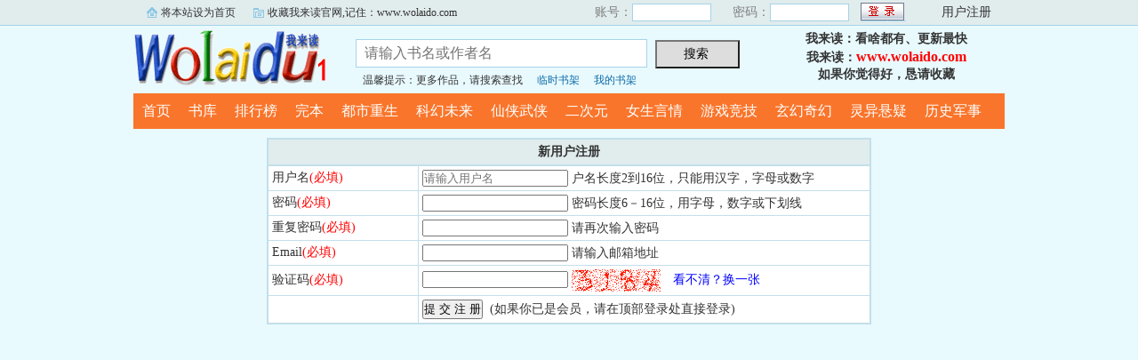

--- FILE ---
content_type: text/html; charset=gb2312
request_url: https://www.wolaido.com/member/register.html
body_size: 2280
content:

<!DOCTYPE html PUBLIC "-//W3C//DTD XHTML 1.0 Transitional//EN" "http://www.w3.org/TR/xhtml1/DTD/xhtml1-transitional.dtd">
<html xmlns="http://www.w3.org/1999/xhtml">
<head>
<title>注册会员-我来读</title>
<meta name="keywords" content="我来读，biquge" />
<meta name="description" content="注册会员" />
<meta http-equiv="Content-Type" content="text/html; charset=gbk" />
<meta http-equiv="Cache-Control" content="no-siteapp" />
<meta http-equiv="Cache-Control" content="no-transform" />
<link rel="stylesheet" href="/css/bqg.css?42" />
<script type="text/javascript" src="/js/head.js?v202201"></script>
<script type="text/javascript" src="/js/reg.js"></script>
</head>
<body>
<div class="ywtop">
  <div class="ywtop_con">
    <div class="ywtop_sethome">
      <span onclick="alert('请按键盘 CTRL+D 添加收藏即可')">将本站设为首页</span></div>
    <div class="ywtop_addfavorite">
      <span onclick="alert('请按键盘 CTRL+D 添加收藏即可')">收藏我来读官网,记住：www.wolaido.com</span></div>
    <div class="nri">
    
      <form action="/member/log.asp" method="post" target="_top" onsubmit="return checklogin(this)">
      <input type="hidden" name="act" value="login">
      <input type="hidden" name="mylog" value="d423d3e82934b21a">
        <div class="cc">
        	<div class="txt">账号：</div>
            <div class="inp"><input type="text" name="UserName" id="UserName" value=""/></div>
        </div>
        <div class="cc">
          <div class="txt">密码：</div>
          <div class="inp"><input type="password" name="PassWord" id="PassWord"/></div>
        </div>
        <div class="frii"><input type="submit" class="int" value=" "/></div>
        <div class="ccc">
          <div class="txtt">
            <a href="/member/register.html">用户注册</a></div>
        </div>
      </form>
      
    </div>
  </div>
</div>

	<div class="header">
        <div class="header_logo" style="background:url(/images/logo.gif) no-repeat;">
        	<a href="/">我来读</a>
		</div>
        <div class="header_search">
			<form name="searchForm" id="searchForm" method="post" action="/sscc/" onSubmit="if(this.q.value==''){alert('请输入书名或作者名'); this.q.focus(); return false;}">
            <input type="hidden" name="act" value="fc2536a95dcd7a42">
            <input class="search" id="bdcsMain" name="q" type="text" value="" maxlength="20"  placeholder="请输入书名或作者名">
            <input type="submit" name="submit" class="searchBtn" value="搜索 " title="搜索"></form>
            <div class="ts"><span>温馨提示：更多作品，请搜索查找</span><span><a href="/member/tempb.html">临时书架</a></span><span><a href="/member/myb.html">我的书架</a></span></div>
        </div>
        <div class="userpanel"><p>我来读：看啥都有、更新最快</p><p>我来读：<a href="https://www.wolaido.com">www.wolaido.com</a></p><p>如果你觉得好，恳请收藏</p></div>
        <div class="clear"></div>
	</div>
	
      
    <div class="nav">
        <ul>
          <li><a href="/">首页</a></li>
          <li><a href="/all/index.html">书库</a></li>
          <li><a href="/wo/rank/">排行榜</a></li>
          <li><a href="/over/">完本</a></li>
<li><a href="/wo-71/">都市重生</a></li>
<li><a href="/wo-72/">科幻未来</a></li>
<li><a href="/wo-73/">仙侠武侠</a></li>
<li><a href="/wo-74/">二次元</a></li>
<li><a href="/wo-75/">女生言情</a></li>
<li><a href="/wo-76/">游戏竞技</a></li>
<li><a href="/wo-77/">玄幻奇幻</a></li>
<li><a href="/wo-79/">灵异悬疑</a></li>
<li><a href="/wo-80/">历史军事</a></li>
        </ul>
	</div>  

<div id="main" style="margin-top:10px;">
<form name="frmreg" method="post" action="saveReg.asp" onSubmit="return checkReg(this);">
<input type="hidden" name="act" value="8ba0d6e4907fd09f">
<table class="grid" width="680" align="center">
<caption>新用户注册</caption>
<tr>
  <td class="odd" width="25%">用户名<span class="hottext">(必填)</span></td>
  <td class="even"><input type="text" name="username" id="username" maxlength="16" placeholder="请输入用户名" style="width:160px" value=""/> <span id="usermsg">户名长度2到16位，只能用汉字，字母或数字</span></td>
</tr>
<tr>
  <td class="odd" width="25%">密码<span class="hottext">(必填)</span></td>
  <td class="even"><input name="password" type="password" id="password" maxlength="16" style="width:160px" value=""/> <span id="passmsg">密码长度6－16位，用字母，数字或下划线</span></td>
</tr>
<tr>
  <td class="odd" width="25%">重复密码<span class="hottext">(必填)</span></td>
  <td class="even"><input name="psw2" type="password" id="psw2" maxlength="16" style="width:160px" value=""/> <span id="repassmsg">请再次输入密码</span></td>
</tr>
<tr>
  <td class="odd" width="25%">Email<span class="hottext">(必填)</span></td>
  <td class="even"><input name="email" type="text" id="email" maxlength="50" style="width:160px" value=""/> <span id="mailmsg">请输入邮箱地址</span></td>
</tr>
<tr>
  <td class="odd" width="25%">验证码<span class="hottext">(必填)</span></td>
  <td class="even"><input name="yzm" type="text" id="yzm" maxlength="4" style="width:160px"/>&nbsp;<span id="yzcode"><img name="yzmImg" id="yzmImg"  src='/member/getcode.asp' align='absmiddle'/></span> <span onClick="getCode2()" style="cursor:pointer; color:#00F; margin-left:10px;">看不清？换一张</span></td>
</tr>
<tr>
  <td class="odd" width="25%">&nbsp;<input type="hidden" name="action" id="action" value="newuser" /></td>
  <td class="even"><input type="submit" class="button" name="submit" onclick="return checkUserReg()"  id="submit" value="提 交 注 册" />&nbsp;&nbsp;(如果你已是会员，请在顶部登录处直接登录)</td>
</tr>
</table>
</form>
</div>

<script>


</script>

</body>
</html>



--- FILE ---
content_type: text/css
request_url: https://www.wolaido.com/css/bqg.css?42
body_size: 2967
content:
body{background-color:#E9FAFF;color:#333;font-family:"宋体";font-size:14px;margin:0 auto;}
div,h1,h2,h3,dl,dt,dd,p,input,select,form{overflow:hidden; margin:0; padding:0;}
ul{list-style-type:none; padding:0; margin:0;}
a{color:#0a69a6;text-decoration:none;}
a:hover {text-decoration:underline; top:-1px;}
.clear{clear:both;}
img{margin:0; padding:0; border:0;}
e{color:#F00;}

.ywtop_sethome,.ywtop_addfavorite,.frii .int{background:url(images/all.gif) no-repeat scroll 0 0 transparent; cursor:pointer;}
.ywtop{background-color:#E1ECED;border-bottom:1px solid #A6D3E8;height:28px;min-width:950px;width:100%;}
.ywtop_con{line-height:28px;text-indent:16px;vertical-align:middle;width:950px;margin:0 auto;}
.ywtop_sethome{float:left;background-position:0 8px;display:inline;margin-right:20px; font-size:12px;}
.ywtop a{color:#000}
.ywtop_addfavorite{float:left;background-position:0 -12px;display:inline; font-size:12px;}
.nri{float:right;font-size:14px;}
.nri .cc{float:left;width:155px;}
.nri span{margin:0 8px;}
.cc .txt{color:gray;float:left;text-align:right;}
.cc .inp{float:left;padding-top:3px;width:90px;}
.inp input{background-color:#FFF;border:1px solid #A6D3E8;float:left;height:18px;width:87px;margin:1px 0;}
.nri .frii{float:left;font-size:14px;margin-left:5px;padding-top:3px;width:55px;}
.frii .int{background-position:0 -96px;border:medium none;color:#2A4E8A;float:left;font-size:12px;height:21px;line-height:21px;text-align:center;width:51px;}
.nri .ccc{float:left;padding-left:10px;}
.ccc .txtt{color:gray;float:left;padding-left:10px;}
.txtt a,.txtt a:hover{color:#333;text-decoration:none;}
.header{height:auto;width:980px;margin:0 auto; margin-bottom:6px;}
.header_logo{float:left;height:70px;width:220px; }
.header_logo a{text-indent:-9999px;display:inline-block; width:220px; height:70px;}
.header_search{float:left;width:450px;margin:15px 0 0 30px; }
.header_search .ts{height:16px; line-height:16px; margin-top:5px; font-size:12px;}
.header_search .ts span{margin:0 8px;}
.header_search input.search{border:1px solid #A6D3E8;font:16px/22px arial;height:24px;margin-right:5px;width:320px;padding:3px; text-indent:6px;}
.header_search input.searchBtn{background:none repeat scroll 0 0 #DDD;cursor:pointer;font-size:14px;height:32px;width:95px;}
.userpanel{bcolor:#9E9E9E;float:right;margin-right:5px;text-align:center;width:250px;padding:5px 3px; line-height:20px; font-weight:bold;}
.userpanel a{color:#F00; font-size:16px;}
.userpanel p{height:20px;overflow:hidden;}
.nav{background:none repeat scroll 0 0 #f9752b;height:40px;width:980px;margin:0 auto;}
.nav ul li{float:left;line-height:40px;}
.nav ul li a{color:#FFF;font-size:16px;font-weight:500;padding:0 10px;}
/*heard up*/

/*栏目条*/
h2{background-color:#E1ECED;border-bottom:1px solid #DDD;font-size:16px;height:32px;line-height:32px;padding:0 10px; color:#333;}
h2.mr{margin-right:10px;}
h2.tc{text-align:center;}

#main{width:980px; margin:auto;margin-top:8px;}
.mainOne{width:976px; margin:auto;margin-top:8px;border:2px #88C6E5 solid;}
.mainLeft{float:left; width:729px; height:auto;border:2px #88C6E5 solid;}
.mainRigh{float:right; width:235px; height:auto;border:2px #88C6E5 solid;}
.mainRigh .H{height:316px; overflow:auto;}
.mainRigh .H2{height:1620px;overflow:auto;}
.mainLeft1{float:left; width:740px; height:auto;}
.mainRnk{float:left;width:235px; height:auto;  margin-right:8px; border:2px #88C6E5 solid;}
.mainRnk3{float:left; width:316px; height:auto; margin-right:10px; border:2px #88C6E5 solid;}

dl.m1 dt{text-align:left; padding:0 4px; height:30px;line-height:30px; font-size:16px;font-weight:bold; background-color:#FFF;}
dl.m1 dt.bg{ background-color:#E9FAFF; text-align:center; height:34px; line-height:34px; font-size:14px;}
dl.m1 dd{text-align:left; padding:0 4px; height:20px; line-height:20px;color:#333; background-color:#FFF; font-size:12px;}
dl.m1 dd.d2{height:40px;}
dl.m1 dd.p4{padding-bottom:4px;}
dl.m1 dd span.ml{margin-left:12px;}
dl.m1 dd span.c{color:#F30;}
dl.m1 dd.imgB{float:left;width:100px;height:134px; margin-right:6px;padding:0;}
dl.m1 dd.imgB img{width:100px; height:134px;}
dl.m1 dd.img2{float:left;width:69px;height:92px;padding:4px 0 8px 4px;}
dl.m1 dd.img2 img{width:69px; height:92px;}
dl.m1 dd.img3{float:left;width:54px;height:72px;padding:4px 0 4px 4px;}
dl.m1 dd.img3 img{width:54px; height:72px;}

dl.B{float:left; width:346px;padding:6px; margin: 10px 10px 0 0; border:1px #88C6E5 solid;}
dl.B1{width:340px; margin:5px;}
dl.B2{width:301px; margin:5px;}
dl.B3{width:218px; margin:5px;}


/*搜索*/
.SSp p{text-indent:2em; line-height:28px; font-size:16px;}

/*书页*/
.box_con{border:2px solid #88C6E5; width:976px;margin:8px auto;}
.con_top { border-bottom: #88C6E5 1px solid; text-align:left; padding: 0px 10px; line-height:40px; height:40px; background-color:#E1ECED;}
#maininfo{float:right;width:800px;}
#bookdetail{float:left;width:630px; height:270px; }
#bookscore{float:right;width:169px;height:270px; border-left:1px dashed #88C6E5;}
#sidebar{float:left;width:176px;text-align:left;}
#sidebar .Dimg{padding:6px; margin:6px; border:1px #AAA solid;}
#sidebar img{border:medium none;height:200px;width:150px;margin:0; padding:0;}
#sidebar .addbook{margin:0 auto; width:100px; height:32px; line-height:32px; color:#FFF; font-size:14px; font-weight:bold; background-color:#08F; text-align:center; cursor:pointer;border-radius:16px;}
#info{padding:10px;margin:0px;font-size:16px;}
#info h1{font-family:"黑体";font-size:28px; color:#E00;font-weight:700;margin:auto;padding:1px;}
#info p{height:26px;line-height:26px;padding-top:2px;width:50%;margin:auto;float:left;}
#info p span{margin-right:20px}
#intro{	width:610px; height:136px;border-top:1px dashed #88C6E5;padding:10px;overflow:auto}
#intro p{line-height:24px;font-size:14px;}
#intro p.e{text-indent:2em;}

/*书页目录*/
.box_con dl{padding-bottom:1px;margin:auto;}
.box_con dt{width:100%; height:38px;line-height:38px;font-size:14px;text-align:center;margin:0 0 5px 0;padding:0 10px;background:none repeat scroll 0 0 #C3DFEA;}
.box_con dd{float:left;width:33%;height:26px;line-height:26px;margin-bottom:5px;text-align:left;text-indent:10px;border-bottom:1px #CCC dashed;}
.box_con dd a:link{color:#444;}
.box_con dd a:visited{color:#993333}

/*show*/
.bookname{border-bottom:1px dashed #88C6E5;line-height:30px;padding-top:10px; margin-bottom:10px;}
.bookname h1{font:25px/35px 黑体;padding-top:10px;text-align:center;}
.bottem1{clear:both;text-align:center;width:900px;margin:5px;}

#content{font-size:26px; color:#000; letter-spacing:3px;line-height:40px;padding-top:15px;width:85%;margin:auto;}

.bottem2{border-top:1px dashed #88C6E5;clear:both;text-align:center;width:900px;margin:auto 20px;padding:15px;}
.bottem a,.bottem1 a,.bottem2 a{color:#085308;font-size:14px;margin:0 10px;}
.bottem1 label,.bottem2 label{color:#999; margin:0 10px;}
.bottem1 span,.bottem2 span{color:#085308; margin:0 10px; cursor:pointer;}

.footer{text-align:center;width:980px;margin:10px auto auto;}
.footer_link{border-bottom:2px solid #88C6E5;height:25px;line-height:25px;width:92%;margin:5px auto;}
.footer_cont p{color:#B2B2B2;line-height:20px;width:88%;}

/*分页PageSet*/
#PageSet{text-align:center;margin:10px;}
#PageSet *{display:inline-block; height:24px; line-height:24px;font-size:14px;padding:0 8px;margin:3px;}
#PageSet a{width:auto;color:#0066FF; border:1px #80B3FF solid; background-color:#FFF;text-decoration:none;}
#PageSet a:hover{ border:1px #F30 solid; color:#F30;}
#PageSet span{font-weight:bold;color:#FFF; border:1px #5197FF solid; background-color:#5197FF;}
#PageSet span.zw{ font-weight:normal; color:#999; border:1px #999 solid; background-color:#FFF;}

/*书架*/

.Tempshelf,.Myshelf{ margin-top:10px;}
.Tempshelf a:visited,.Myshelf a:visited{color:#6F78A7}
.Tempshelf li,.Myshelf li{height:34px; line-height:34px;border-bottom:1px #CCC solid; font-size:14px;}
.Tempshelf li{width:730px;}
.Myshelf li{width:100%;}
.Tempshelf span,.Myshelf span{ display:inline-block; height:34px; line-height:34px; padding:0 6px; margin:0;text-align:center; overflow:hidden; border-right:1px #CCC solid;}
.Tempshelf .bt,.Myshelf .bt{font-weight:bold; background-color:#EFEFEF;border-top:1px #CCC solid;}
.Tempshelf .s1{ width:40px; font-weight:bold;border-left:1px #CCC solid;}
.Tempshelf .s2{ width:160px;}
.Tempshelf .s3{ width:260px;}
.Tempshelf .s4{ width:140px;}
.Tempshelf .s5{ width:64px; cursor:pointer;}

.Myshelf .c1{ width:30px;font-weight:bold;border-left:1px #CCC solid;}
.Myshelf .c2{ width:120px;}
.Myshelf .c3{ width:190px;}
.Myshelf .c4{ width:80px;}
.Myshelf .c5{ width:90px;}
.Myshelf .c6{ width:45px;}
.Myshelf .c7{ width:36px; color:#0a69a6; cursor:pointer;}

table.grid caption, .gridtop { background-color:#E1ECED; border:solid 2px #C3DFEA;border-bottom:0px; font-size: 14px; font-weight: bold; margin: auto; padding-bottom: 5px; padding-top: 5px; text-align: center; vertical-align: middle;}
table.grid { border: 2px solid #C3DFEA; border-collapse: collapse; margin: auto; padding: 3px;}
table.grid td { background-color: #FFF; border: 1px solid #C3DFEA; padding: 4px;}
.hottext{color:red;}

#firendlink{border:1px solid #DDD;line-height:22px;width:949px;margin:10px auto;padding:9px 0 9px 9px;}
#firendlink a{color:#548161;display:inline-block;margin:0 9px 0 0;}




--- FILE ---
content_type: application/javascript; charset=gb2312
request_url: https://www.wolaido.com/js/reg.js
body_size: 1823
content:
// JavaScript Document

function getCode2()
{
	document.getElementById("yzcode").innerHTML="<img src='/member/getcode.asp?v2' align='absmiddle'/>"
}

function checkReg(frm)
{
	if(frm.username.value=="")
	{
		alert("请输入用户名");
		frm.username.focus();
		return false;
	}
	if(frm.username.value.length<2||frm.username.value.length>16)
	{
		alert("用户名的长度为2到16位");
		frm.username.focus();
		return false;
	}
	var   reg   =   /[^\u4e00-\u9fa5\uf900-\ufa2d\w\d]/;   
  	if(reg.test(frm.username.value))   
  	{   
      	alert("用户名含有非法字符!\n只能用汉字、字母或数字");     //要用反向匹配的方法来做  
		frm.username.value="";
		frm.username.focus();
		return false; 
  	}
	if(frm.password.value.length<6||frm.password.value.length>16)
	{
		alert("密码长度必须位6到16位");
		frm.password.focus();
		return false;
	}
	if(frm.password.value.indexOf("'")!=-1||frm.password.value.indexOf("-")!=-1||frm.password.value.indexOf(".")!=-1||frm.password.value.indexOf("<")!=-1||frm.password.value.indexOf(">")!=-1||frm.password.value.indexOf("*")!=-1||frm.password.value.indexOf("?")!=-1||frm.password.value.indexOf("？")!=-1)
	{
		alert("你输入的密码含有非法字符");
		return false;
	}
	if(frm.psw2.value=="")
	{
		alert("请输入确认密码");
		frm.psw2.focus();
		return false;
	}
	if(frm.password.value!=frm.psw2.value)
	{
		alert("两次输入密码不一致");
		frm.psw2.focus();
		return false;
	}
	if(frm.email.value=="")
	{
		alert("请输入你的email地址");
		frm.email.focus();
		return false;
	}
	var _email=/^[\w-]+(\.[\w-]+)*@[\w-]+(\.[\w-]+)+$/;
	if(!(_email.test(frm.email.value)))
	{
		alert("你输入的email地址不合法");
		frm.email.focus();
		return false;
	}
	if(frm.yzm.value=="")
	{
		alert("请输入验证码");
		frm.yzm.focus();
		return false;
	}
}